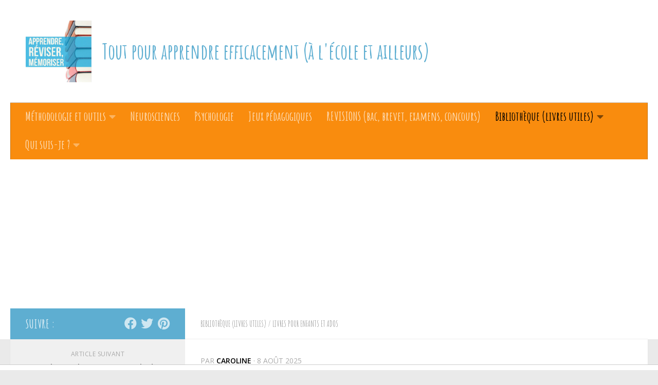

--- FILE ---
content_type: text/javascript
request_url: https://tags.refinery89.com/performance/2243.js
body_size: 284
content:
// Last Updated At : 2026-01-13 09:30:24
r89.adunits.performance = {
    "Apprendrerevisermemoriserfr-Mobile-Rectangle-Infinite": {
        "au_vb": [
            1,
            2,
            3,
            4
        ],
        "au_cb": [
            1,
            2,
            3,
            4
        ]
    },
    "Apprendrerevisermemoriserfr-Desktop-Pushup": {
        "au_vb": [
            1,
            2,
            3,
            4,
            5,
            6,
            7,
            8,
            9
        ],
        "au_cb": [
            1,
            2,
            3
        ],
        "viewability": 94
    },
    "Apprendrerevisermemoriserfr-Desktop-Leaderboard-BTF": {
        "au_vb": [
            1,
            2,
            3,
            4,
            5,
            6
        ],
        "au_cb": [
            1,
            2,
            3,
            4,
            5,
            6,
            7,
            8,
            9
        ],
        "viewability": 61
    },
    "Apprendrerevisermemoriserfr-Desktop-InContent": {
        "au_vb": [
            1,
            2,
            3,
            4
        ],
        "au_cb": [
            1,
            2,
            3,
            4,
            5,
            6
        ]
    },
    "Apprendrerevisermemoriserfr-Video-Outstream": {
        "au_vb": [
            1,
            2,
            3,
            4,
            5
        ],
        "au_cb": [
            1,
            2,
            3,
            4,
            5,
            6,
            7,
            8,
            9
        ],
        "viewability": 50
    },
    "Apprendrerevisermemoriserfr-Desktop-HPA-BTF-Left-Big": {
        "au_vb": [
            1,
            2,
            3,
            4,
            5,
            6,
            7,
            8,
            9
        ],
        "au_cb": [
            1,
            2
        ],
        "viewability": 92
    },
    "Apprendrerevisermemoriserfr-Mobile-Billboard-Top": {
        "au_vb": [
            1,
            0
        ],
        "au_cb": [
            1,
            0
        ]
    },
    "Apprendrerevisermemoriserfr-Desktop-Billboard-ATF": {
        "au_vb": [
            1,
            2,
            3
        ],
        "au_cb": [
            1,
            2,
            3,
            4,
            5,
            6,
            7,
            8,
            9
        ]
    },
    "Apprendrerevisermemoriserfr-Desktop-HPA-ATF": {
        "au_vb": [
            1,
            2,
            3,
            4,
            5
        ],
        "au_cb": [
            1
        ],
        "viewability": 53
    },
    "Apprendrerevisermemoriserfr-Desktop-Leaderboard-ATF": {
        "au_vb": [
            1,
            2,
            3,
            4,
            5,
            6,
            7,
            8
        ],
        "au_cb": [
            1,
            0
        ],
        "viewability": 80
    },
    "Apprendrerevisermemoriserfr-Mobile-Rectangle-Mid": {
        "au_vb": [
            1,
            2,
            3,
            4
        ],
        "au_cb": [
            1,
            2,
            3,
            4,
            5,
            6,
            7,
            8,
            9
        ]
    },
    "Apprendrerevisermemoriserfr-Mobile-pushup": {
        "au_vb": [
            1,
            2,
            3,
            4,
            5,
            6,
            7,
            8
        ],
        "au_cb": [
            1,
            2,
            3,
            4,
            5,
            6,
            7,
            8
        ],
        "viewability": 89
    },
    "Apprendrerevisermemoriserfr-Desktop-HPA-BTF-Right-Big": {
        "au_vb": [
            1,
            2,
            3,
            4,
            5,
            6,
            7,
            8,
            9
        ],
        "au_cb": [
            1,
            0
        ],
        "viewability": 91
    },
    "Apprendrerevisermemoriserfr-Mobile-Rectangle-Mid-300x600": {
        "au_vb": [
            1,
            0
        ],
        "au_cb": [
            1,
            0
        ]
    }
};